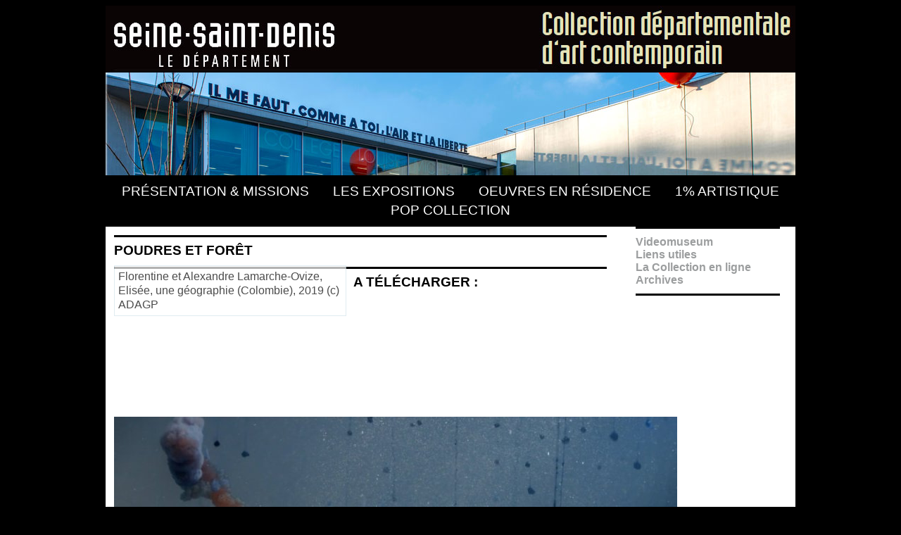

--- FILE ---
content_type: text/html; charset=utf-8
request_url: https://artsvisuels.seinesaintdenis.fr/Poudres-et-Foret.html
body_size: 4343
content:
<!DOCTYPE html PUBLIC "-//W3C//DTD XHTML 1.0 Transitional//EN" "http://www.w3.org/TR/xhtml1/DTD/xhtml1-transitional.dtd">
<html xmlns="http://www.w3.org/1999/xhtml" xml:lang="fr" lang="fr" dir="ltr">
<head>
<title>Poudres et Forêt - Collection départementale d'art contemporain de la seine-saint-denis</title>

<meta http-equiv="Content-Type" content="text/html; charset=utf-8" />
<meta name="generator" content="SPIP 4.4.5" />
<script>
var mediabox_settings={"auto_detect":true,"ns":"box","tt_img":true,"sel_g":"#documents_portfolio a[type='image\/jpeg'],#documents_portfolio a[type='image\/png'],#documents_portfolio a[type='image\/gif']","sel_c":".mediabox","str_ssStart":"Diaporama","str_ssStop":"Arr\u00eater","str_cur":"{current}\/{total}","str_prev":"Pr\u00e9c\u00e9dent","str_next":"Suivant","str_close":"Fermer","str_loading":"Chargement\u2026","str_petc":"Taper \u2019Echap\u2019 pour fermer","str_dialTitDef":"Boite de dialogue","str_dialTitMed":"Affichage d\u2019un media","splash_url":"","lity":{"skin":"_simple-dark","maxWidth":"90%","maxHeight":"90%","minWidth":"400px","minHeight":"","slideshow_speed":"2500","opacite":"0.9","defaultCaptionState":"expanded"}};
</script>
<!-- insert_head_css -->
<link rel="stylesheet" href="plugins-dist/mediabox/lib/lity/lity.css?1757321560" type="text/css" media="all" />
<link rel="stylesheet" href="plugins-dist/mediabox/lity/css/lity.mediabox.css?1757321560" type="text/css" media="all" />
<link rel="stylesheet" href="plugins-dist/mediabox/lity/skins/_simple-dark/lity.css?1757321560" type="text/css" media="all" /><link rel='stylesheet' type='text/css' media='all' href='plugins-dist/porte_plume/css/barre_outils.css?1757321562' />
<link rel='stylesheet' type='text/css' media='all' href='local/cache-css/cssdyn-css_barre_outils_icones_css-c1188743.css?1746006195' />
<link rel="stylesheet" href="local/cache-css/cssdyn-css_nivoslider_css-90276640.css?1746006195" type="text/css" media="all" />
<!-- Debut CS -->
<link rel="stylesheet" href="local/couteau-suisse/header.css" type="text/css" media="all" />
<!-- Fin CS -->


<link rel="stylesheet" href="plugins/auto/typoenluminee/v4.0.0/css/enluminurestypo.css" type="text/css" media="all" />

<script src="prive/javascript/jquery.js?1757317676" type="text/javascript"></script>

<script src="prive/javascript/jquery.form.js?1757317676" type="text/javascript"></script>

<script src="prive/javascript/jquery.autosave.js?1757317676" type="text/javascript"></script>

<script src="prive/javascript/jquery.placeholder-label.js?1757317676" type="text/javascript"></script>

<script src="prive/javascript/ajaxCallback.js?1757317676" type="text/javascript"></script>

<script src="prive/javascript/js.cookie.js?1757317676" type="text/javascript"></script>
<!-- insert_head -->
<script src="plugins-dist/mediabox/lib/lity/lity.js?1757321560" type="text/javascript"></script>
<script src="plugins-dist/mediabox/lity/js/lity.mediabox.js?1757321560" type="text/javascript"></script>
<script src="plugins-dist/mediabox/javascript/spip.mediabox.js?1757321560" type="text/javascript"></script><script type='text/javascript' src='plugins-dist/porte_plume/javascript/jquery.markitup_pour_spip.js?1757321562'></script>
<script type='text/javascript' src='plugins-dist/porte_plume/javascript/jquery.previsu_spip.js?1757321562'></script>
<script type='text/javascript' src='local/cache-js/jsdyn-javascript_porte_plume_start_js-1cf63558.js?1746006195'></script>

<!-- Debut CS -->
<script src="plugins/auto/couteau_suisse/v1.16.1/outils/jquery.scrollto.js" type="text/javascript"></script>
<script src="plugins/auto/couteau_suisse/v1.16.1/outils/jquery.localscroll.js" type="text/javascript"></script>
<script src="local/couteau-suisse/header.js" type="text/javascript"></script>
<!-- Fin CS -->


<link rel="stylesheet" href="spip.php?page=habillage.css" type="text/css" media="all" />
<script type="text/javascript" src="squelettes/js/jquery.backstretch.js"></script>
<script type="text/javascript">
  $.backstretch("squelettes/img/skin.png", {speed: 150});
  $(document).ready(function() {
  	 $('#totem ul li a.blc').attr("target", "_blank");
  	 $('.photologo p').hide();
  	 $('.photologo').hover(
  	 function()
  	 {
  	 	$(this).children().show();
  	 }, 
  	 function () {
  	   $(this).children().hide();
  	 }
	);
  })
</script></head>
<body class="page_sommaire">
<div id="page" class="fond_stheme">
	<div id="haut_de_page">
	<a href="https://artsvisuels.seinesaintdenis.fr"><img
	src="IMG/logo/siteon0.jpg?1640876248"
	class="spip_logo"
	width="980"
	height="95"
	alt=""/></a>
	<img
	src="IMG/logo/rubon8.jpg?1640876248"
	class="spip_logo"
	width="980"
	height="146"
	alt=""/>
	</div>
	<ul id="nav_principal">
		
			<li><a href="-Presentation-missions-.html" class="">Présentation &amp; missions</a></li>
		
			<li><a href="-Les-expositions-.html" class="">Les expositions </a></li>
		
			<li><a href="-Oeuvres-en-Residence-.html" class="">Oeuvres en Résidence</a></li>
		
			<li><a href="-1-artistique-.html" class="">1% artistique</a></li>
		
			<li><a href="-CV9-.html" class="">POP COLLECTION</a></li>
		
	</ul>
	<div id="contenu">
		<div class="bloc1_2">

				<h3>Poudres et Forêt</h3>
				<span class=""><strong></strong></span>
				
				 
				<div class="photologo left" style="background: url(IMG/logo/arton166.jpg) no-repeat top left transparent; width:330px;height:225px"><p>Florentine et Alexandre Lamarche-Ovize, Elisée, une géographie (Colombie), 2019 (c) ADAGP</p></div>
				
				<p></p>
			
			<h3>A t&eacute;l&eacute;charger :</h3>
			
				<a href='IMG/jpg/hicham_berrada_presage_28_09_2014_-_20h31_c_hicham_berrada_adagp_paris_2021.jpg' type='image/jpeg' title='JPEG - 93.6 kio'><img src='local/cache-vignettes/L800xH450/hicham_berrada_presage_28_09_2014_-_20h31_c_hicham_berrada_adagp_paris_2021-e657f.jpg' width='800' height='450' alt='' class='spip_logo spip_logos' /></a>
				
				<br/>
			
				<a href='IMG/jpg/philippe_bruno_canal_de_l_ourcq_1992_c_dr.jpg' type='image/jpeg' title='JPEG - 254 kio'><img src='local/cache-vignettes/L800xH527/philippe_bruno_canal_de_l_ourcq_1992_c_dr-a8f0a.jpg' width='800' height='527' alt='' class='spip_logo spip_logos' /></a>
				
				<br/>
			
				<a href='IMG/jpg/chicihn.jpg' type='image/jpeg' title='JPEG - 196.9 kio'><img src='local/cache-vignettes/L800xH547/chicihn-ecc9e.jpg' width='800' height='547' alt='' class='spip_logo spip_logos' /></a>
				
				<br/>
			
				<a href='IMG/jpg/chichin1.jpg' type='image/jpeg' title='JPEG - 93.2 kio'><img src='local/cache-vignettes/L643xH433/chichin1-7062b.jpg' width='643' height='433' alt='' class='spip_logo spip_logos' /></a>
				
				<br/>
			
				<a href='IMG/jpg/aikaterini_christidou.jpg' type='image/jpeg' title='JPEG - 314.4 kio'><img src='local/cache-vignettes/L800xH634/aikaterini_christidou-b6186.jpg' width='800' height='634' alt='' class='spip_logo spip_logos' /></a>
				
				<br/>
			
				<a href='IMG/jpg/cyrille_derouineau_traverses_1992_c_dr.jpg' type='image/jpeg' title='JPEG - 284.3 kio'><img src='local/cache-vignettes/L800xH413/cyrille_derouineau_traverses_1992_c_dr-ec26e.jpg' width='800' height='413' alt='' class='spip_logo spip_logos' /></a>
				
				<br/>
			
				<a href='IMG/jpg/toshikatsu_endo_epitaph_1990_c_dr.jpg' type='image/jpeg' title='JPEG - 580.5 kio'><img src='local/cache-vignettes/L800xH591/toshikatsu_endo_epitaph_1990_c_dr-dfb3c.jpg' width='800' height='591' alt='' class='spip_logo spip_logos' /></a>
				
				<br/>
			
				<a href='IMG/jpg/vanessa_fanuele.jpg' type='image/jpeg' title='JPEG - 194.6 kio'><img src='local/cache-vignettes/L800xH520/vanessa_fanuele-8e94c.jpg' width='800' height='520' alt='' class='spip_logo spip_logos' /></a>
				
				<br/>
			
				<a href='IMG/jpg/anish_kapoor_rocher_1993_c_adagp_paris.jpg' type='image/jpeg' title='JPEG - 259.8 kio'><img src='local/cache-vignettes/L800xH794/anish_kapoor_rocher_1993_c_adagp_paris-41e94.jpg' width='800' height='794' alt='' class='spip_logo spip_logos' /></a>
				
				<br/>
			
				<a href='IMG/jpg/lamarche-ovize_elisee_une_geographie_colombie_2019_c_lamarche-ovize_adagp_paris_2021.jpg' type='image/jpeg' title='JPEG - 524.1 kio'><img src='local/cache-vignettes/L705xH800/lamarche-ovize_elisee_une_geographie_colombie_2019_c_lamarche-ovize_adagp_paris_2021-cf876.jpg' width='705' height='800' alt='' class='spip_logo spip_logos' /></a>
				
				<br/>
			
				<a href='IMG/jpg/christian_lapie_village_no1_maison_no1_1998_c_dr_credit_photographique_francois_poivret.jpg' type='image/jpeg' title='JPEG - 209.8 kio'><img src='local/cache-vignettes/L791xH800/christian_lapie_village_no1_maison_no1_1998_c_dr_credit_photographique_francois_poivret-d8590.jpg' width='791' height='800' alt='' class='spip_logo spip_logos' /></a>
				
				<br/>
			
				<a href='IMG/jpg/jean-paul_marcheschi_nuit_captive_1989_c_adagp_paris_2021_credit_photographique_francois_poivret.jpg' type='image/jpeg' title='JPEG - 206.7 kio'><img src='local/cache-vignettes/L629xH800/jean-paul_marcheschi_nuit_captive_1989_c_adagp_paris_2021_credit_photographique_francois_poivret-11ed0.jpg' width='629' height='800' alt='' class='spip_logo spip_logos' /></a>
				
				<br/>
			
				<a href='IMG/jpg/elisa_pone_i_m_looking_for_something_to_believe_in_2007_c_elisa_pone.jpg' type='image/jpeg' title='JPEG - 91.8 kio'><img src='local/cache-vignettes/L768xH576/elisa_pone_i_m_looking_for_something_to_believe_in_2007_c_elisa_pone-e4faf.jpg' width='768' height='576' alt='' class='spip_logo spip_logos' /></a>
				
				<br/>
			
				<a href='IMG/jpg/stephan_reusse_wolves_2004_c_adagp_paris_2020.jpg' type='image/jpeg' title='JPEG - 101.4 kio'><img src='local/cache-vignettes/L676xH504/stephan_reusse_wolves_2004_c_adagp_paris_2020-d85e8.jpg' width='676' height='504' alt='' class='spip_logo spip_logos' /></a>
				
				<br/>
			
				<a href='IMG/jpg/residu_de_cartouches.jpg' type='image/jpeg' title='JPEG - 63.9 kio'><img src='local/cache-vignettes/L312xH355/residu_de_cartouches-4db2a.jpg' width='312' height='355' alt='' class='spip_logo spip_logos' /></a>
				
				<br/>
			
				<a href='IMG/jpg/inclusion_de_poudres.jpg' type='image/jpeg' title='JPEG - 54.3 kio'><img src='local/cache-vignettes/L506xH337/inclusion_de_poudres-2345f.jpg' width='506' height='337' alt='' class='spip_logo spip_logos' /></a>
				
				<br/>
			
				<a href='IMG/jpg/inclusion_de_poudres_a2.jpg' type='image/jpeg' title='JPEG - 1.3 Mio'><img src='local/cache-vignettes/L800xH389/inclusion_de_poudres_a2-877c7.jpg' width='800' height='389' alt='' class='spip_logo spip_logos' /></a>
				
				<br/>
			
				<a href='IMG/jpg/inclusion_de_poudres_gb.jpg' type='image/jpeg' title='JPEG - 36.3 kio'><img src='local/cache-vignettes/L414xH301/inclusion_de_poudres_gb-302c7.jpg' width='414' height='301' alt='' class='spip_logo spip_logos' /></a>
				
				<br/>
			
				<a href='IMG/jpg/brout_et_marion.jpg' type='image/jpeg' title='JPEG - 264.9 kio'><img src='local/cache-vignettes/L800xH450/brout_et_marion-9953d.jpg' width='800' height='450' alt='' class='spip_logo spip_logos' /></a>
				
				<br/>
			
				<a href='IMG/jpg/alexis_guillier_reworks_2015_c_dr.jpg' type='image/jpeg' title='JPEG - 234.9 kio'><img src='local/cache-vignettes/L800xH600/alexis_guillier_reworks_2015_c_dr-b7dea.jpg' width='800' height='600' alt='' class='spip_logo spip_logos' /></a>
				
				<br/>
			
				<a href='IMG/jpg/alexis_guillier_reworks_2015_c_dr_1.jpg' type='image/jpeg' title='JPEG - 174.1 kio'><img src='local/cache-vignettes/L800xH600/alexis_guillier_reworks_2015_c_dr_1-9c57b.jpg' width='800' height='600' alt='' class='spip_logo spip_logos' /></a>
				
				<br/>
			
				<a href='IMG/jpg/alexis_guillier_reworks_2015_c_dr_2.jpg' type='image/jpeg' title='JPEG - 74 kio'><img src='local/cache-vignettes/L800xH422/alexis_guillier_reworks_2015_c_dr_2-567ea.jpg' width='800' height='422' alt='' class='spip_logo spip_logos' /></a>
				
				<br/>
			
				<a href='IMG/jpg/laura_henno.jpg' type='image/jpeg' title='JPEG - 42.6 kio'><img src='local/cache-vignettes/L800xH450/laura_henno-a20bb.jpg' width='800' height='450' alt='' class='spip_logo spip_logos' /></a>
				
				<br/>
			
				<a href='IMG/jpg/ariane_michel_apres_les_pluies_2003_c_dr.jpg' type='image/jpeg' title='JPEG - 140.3 kio'><img src='local/cache-vignettes/L768xH576/ariane_michel_apres_les_pluies_2003_c_dr-143fb.jpg' width='768' height='576' alt='' class='spip_logo spip_logos' /></a>
				
				<br/>
			
				<a href='IMG/jpg/jacques_perconte_m_madeira_2013_c_dr.jpg' type='image/jpeg' title='JPEG - 95 kio'><img src='local/cache-vignettes/L800xH448/jacques_perconte_m_madeira_2013_c_dr-83d3b.jpg' width='800' height='448' alt='' class='spip_logo spip_logos' /></a>
				
				<br/>
			
				<a href='IMG/jpg/eleonore_saintagnan_gregoire_motte_les_betes_sauvages_2015_c_dr.jpg' type='image/jpeg' title='JPEG - 43.4 kio'><img src='local/cache-vignettes/L800xH449/eleonore_saintagnan_gregoire_motte_les_betes_sauvages_2015_c_dr-f910a.jpg' width='800' height='449' alt='' class='spip_logo spip_logos' /></a>
				
				<br/>
			
				<a href='IMG/jpg/patrimoine_1.jpg' type='image/jpeg' title='JPEG - 1.6 Mio'><img src='local/cache-vignettes/L800xH520/patrimoine_1-288fd.jpg' width='800' height='520' alt='' class='spip_logo spip_logos' /></a>
				
				<br/>
			
				<a href='IMG/jpg/patrimoine2.jpg' type='image/jpeg' title='JPEG - 1.3 Mio'><img src='local/cache-vignettes/L541xH800/patrimoine2-0ddf8.jpg' width='541' height='800' alt='' class='spip_logo spip_logos' /></a>
				
				<br/>
			
				<a href='IMG/jpg/patrimoine3.jpg' type='image/jpeg' title='JPEG - 830.8 kio'><img src='local/cache-vignettes/L540xH800/patrimoine3-7b0d3.jpg' width='540' height='800' alt='' class='spip_logo spip_logos' /></a>
				
				<br/>
			
				<a href='IMG/jpg/patrimoine4.jpg' type='image/jpeg' title='JPEG - 1.3 Mio'><img src='local/cache-vignettes/L800xH541/patrimoine4-cdf37.jpg' width='800' height='541' alt='' class='spip_logo spip_logos' /></a>
				
				<br/>
			
				<a href='IMG/jpg/patrimoine5.jpg' type='image/jpeg' title='JPEG - 2.1 Mio'><img src='local/cache-vignettes/L800xH566/patrimoine5-bb0ab.jpg' width='800' height='566' alt='' class='spip_logo spip_logos' /></a>
				
				<br/>
			
				<a href='IMG/jpg/patrimoine6.jpg' type='image/jpeg' title='JPEG - 25.4 kio'><img src='local/cache-vignettes/L550xH309/patrimoine6-ca17c.jpg' width='550' height='309' alt='' class='spip_logo spip_logos' /></a>
				
				<br/>
			
				<a href='IMG/jpg/patrimoine7.jpg' type='image/jpeg' title='JPEG - 457.7 kio'><img src='local/cache-vignettes/L800xH727/patrimoine7-8a800.jpg' width='800' height='727' alt='' class='spip_logo spip_logos' /></a>
				
				<br/>
			
				<a href='IMG/jpg/patrimoine8.jpg' type='image/jpeg' title='JPEG - 2.4 Mio'><img src='local/cache-vignettes/L800xH600/patrimoine8-0f663.jpg' width='800' height='600' alt='' class='spip_logo spip_logos' /></a>
				
				<br/>
			
				<a href='IMG/jpg/patrimoine9.jpg' type='image/jpeg' title='JPEG - 2.5 Mio'><img src='local/cache-vignettes/L800xH600/patrimoine9-8fadd.jpg' width='800' height='600' alt='' class='spip_logo spip_logos' /></a>
				
				<br/>
			
			<p class="right"><strong><a href="javascript:history.back();">retour</a></strong></p>
			<div class="break"/></div>



		</div>

	<div id="totem">
			<a href="https://seinesaintdenis.fr" class="logo_ssd"><img src="squelettes/img/logo_cg.png" alt="logo du site seine saint denis"/></a>
		  <ul class="menu-liste menu-items" data-depth="0">
		<li class="menu-entree item menu-items__item menu-items__item_objet menu-items__item_article">
		<a href="Videomuseum.html" class="menu-items__lien">Videomuseum</a> 
		</li>
		<li class="menu-entree item menu-items__item menu-items__item_objet menu-items__item_article">
		<a href="Liens-utiles.html" class="menu-items__lien">Liens utiles</a> 
		</li>
		<li class="menu-entree item menu-items__item menu-items__item_lien">
		<a href="https://www.navigart.fr/cdac93/" class="menu-items__lien">La Collection en ligne</a> 
		</li>
		<li class="menu-entree item menu-items__item menu-items__item_objet menu-items__item_rubrique">
		<a href="-Toutes-les-Expositions-.html" class="menu-items__lien">Archives</a> 
		</li>
		
	</ul></div>
	<div id="totem">
		<div style="float:right;padding:5px;padding-right:0;padding-top:5px;margin-right:10px;width: 10px;height: 10px;">
			<a href="https://www.facebook.com/sharer/sharer.php?u=https%3A%2F%2Fartsvisuels.seinesaintdenis.fr%2FPoudres-et-Foret.html" title="Facebook">
				<i class="icon icon_facebook" style="width: 10px;height: 10px;top: 2px;">
					<svg viewBox="0 0 96.124 96.123" class="svg_facebook">
						<use xlink:href="squelettes/svg/sprite.svg#svg-facebook"></use>
					</svg>
				</i>
			</a>
		</div>
		<div style="float:right;padding-top:5px;padding-right:5px;padding-left:10px;width: 10px;height: 10px;">
			<a data-href="https%3A%2F%2Fartsvisuels.seinesaintdenis.fr%2FPoudres-et-Foret.html" href="https://twitter.com/intent/tweet?hashtags=SSD93&original_referer=https%3A%2F%2Fartsvisuels.seinesaintdenis.fr%2FPoudres-et-Foret.html&text=Poudres+et+For%C3%AAt&tw_p=tweetbutton&url=https%3A%2F%2Fartsvisuels.seinesaintdenis.fr%2FPoudres-et-Foret.html&via=seinesaintdenis" title="Twitter">
				<i class="icon icon_twitter"  style="width: 10px;height: 10px;top: 2px;">
					<svg viewBox="0 0 612 612" class="svg_twitter">
						<use xlink:href="squelettes/svg/sprite.svg#svg-twitter"></use>
					</svg>
				</i>
			</a>
		</div>
		<div style="float:right;padding:5px;padding-right:0;margin-top:1px;width: 10px;height: 10px;">
			<a href="https://plus.google.com/share?url=https%3A%2F%2Fartsvisuels.seinesaintdenis.fr%2FPoudres-et-Foret.html" title="Google +">
				<i class="icon icon_g-plus"  style="width: 10px;height: 10px;top: 2px;">
					<svg viewBox="0 0 10.8 6.9" class="svg_g-plus">
						<use xlink:href="squelettes/svg/sprite.svg#svg-g-plus"></use>
					</svg>
				</i>
			</a>
		</div>
		<div class="break"/></div>
		<div class="totem">
		
		</div>
	</div>
</div>
	<ul id="footer">
	
		<li><a href="Mentions-legales.html"><em><small>Mentions légales</small></em></a></li>
	 | 
		<li><a href="Contactez-nous.html"><em><small>Contactez-nous</small></em></a></li>
	
	<li><a href="javascript:tarteaucitron.userInterface.openPanel();"><em><small>Gestion des cookies</small></em></a></li>

	</ul>
	<!-- Piwik -->
<!-- End Piwik Code --></div>
</body>
</html>



--- FILE ---
content_type: text/css
request_url: https://artsvisuels.seinesaintdenis.fr/local/cache-css/cssdyn-css_barre_outils_icones_css-c1188743.css?1746006195
body_size: 1013
content:
/* #PRODUIRE{fond=css/barre_outils_icones.css,hash=568840638b71e6302fb71587009f74e6}
   md5:6f63b6c376a14eff4c23fec2386af010 */

.markItUp .outil_header1>a>em {background-image:url(//artsvisuels.seinesaintdenis.fr/plugins-dist/porte_plume/icones_barre/spt-v1.svg);background-position:-2px -2px}
.markItUp .outil_bold>a>em {background-image:url(//artsvisuels.seinesaintdenis.fr/plugins-dist/porte_plume/icones_barre/spt-v1.svg);background-position:-2px -22px}
.markItUp .outil_italic>a>em {background-image:url(//artsvisuels.seinesaintdenis.fr/plugins-dist/porte_plume/icones_barre/spt-v1.svg);background-position:-2px -42px}
.markItUp .outil_stroke_through>a>em {background-image:url(//artsvisuels.seinesaintdenis.fr/plugins-dist/porte_plume/icones_barre/spt-v1.svg);background-position:-2px -62px}
.markItUp .outil_liste_ul>a>em {background-image:url(//artsvisuels.seinesaintdenis.fr/plugins-dist/porte_plume/icones_barre/spt-v1.svg);background-position:-2px -442px}
.markItUp .outil_liste_ol>a>em {background-image:url(//artsvisuels.seinesaintdenis.fr/plugins-dist/porte_plume/icones_barre/spt-v1.svg);background-position:-2px -462px}
.markItUp .outil_indenter>a>em {background-image:url(//artsvisuels.seinesaintdenis.fr/plugins-dist/porte_plume/icones_barre/spt-v1.svg);background-position:-2px -482px}
.markItUp .outil_desindenter>a>em {background-image:url(//artsvisuels.seinesaintdenis.fr/plugins-dist/porte_plume/icones_barre/spt-v1.svg);background-position:-2px -502px}
.markItUp .outil_quote>a>em {background-image:url(//artsvisuels.seinesaintdenis.fr/plugins-dist/porte_plume/icones_barre/spt-v1.svg);background-position:-2px -302px}
.markItUp .outil_poesie>a>em {background-image:url(//artsvisuels.seinesaintdenis.fr/plugins-dist/porte_plume/icones_barre/spt-v1.svg);background-position:-2px -322px}
.markItUp .outil_link>a>em {background-image:url(//artsvisuels.seinesaintdenis.fr/plugins-dist/porte_plume/icones_barre/spt-v1.svg);background-position:-2px -342px}
.markItUp .outil_notes>a>em {background-image:url(//artsvisuels.seinesaintdenis.fr/plugins-dist/porte_plume/icones_barre/spt-v1.svg);background-position:-2px -362px}
.markItUp .outil_guillemets>a>em {background-image:url(//artsvisuels.seinesaintdenis.fr/plugins-dist/porte_plume/icones_barre/spt-v1.svg);background-position:-2px -522px}
.markItUp .outil_guillemets_simples>a>em {background-image:url(//artsvisuels.seinesaintdenis.fr/plugins-dist/porte_plume/icones_barre/spt-v1.svg);background-position:-2px -542px}
.markItUp .outil_guillemets_de>a>em {background-image:url(//artsvisuels.seinesaintdenis.fr/plugins-dist/porte_plume/icones_barre/spt-v1.svg);background-position:-2px -562px}
.markItUp .outil_guillemets_de_simples>a>em {background-image:url(//artsvisuels.seinesaintdenis.fr/plugins-dist/porte_plume/icones_barre/spt-v1.svg);background-position:-2px -582px}
.markItUp .outil_guillemets_uniques>a>em {background-image:url(//artsvisuels.seinesaintdenis.fr/plugins-dist/porte_plume/icones_barre/spt-v1.svg);background-position:-2px -602px}
.markItUp .outil_caracteres>a>em {background-image:url(//artsvisuels.seinesaintdenis.fr/plugins-dist/porte_plume/icones_barre/spt-v1.svg);background-position:-2px -282px}
.markItUp .outil_a_maj_grave>a>em {background-image:url(//artsvisuels.seinesaintdenis.fr/plugins-dist/porte_plume/icones_barre/spt-v1.svg);background-position:-2px -162px}
.markItUp .outil_e_maj_aigu>a>em {background-image:url(//artsvisuels.seinesaintdenis.fr/plugins-dist/porte_plume/icones_barre/spt-v1.svg);background-position:-2px -202px}
.markItUp .outil_e_maj_grave>a>em {background-image:url(//artsvisuels.seinesaintdenis.fr/plugins-dist/porte_plume/icones_barre/spt-v1.svg);background-position:-2px -222px}
.markItUp .outil_aelig>a>em {background-image:url(//artsvisuels.seinesaintdenis.fr/plugins-dist/porte_plume/icones_barre/spt-v1.svg);background-position:-2px -142px}
.markItUp .outil_aelig_maj>a>em {background-image:url(//artsvisuels.seinesaintdenis.fr/plugins-dist/porte_plume/icones_barre/spt-v1.svg);background-position:-2px -122px}
.markItUp .outil_oe>a>em {background-image:url(//artsvisuels.seinesaintdenis.fr/plugins-dist/porte_plume/icones_barre/spt-v1.svg);background-position:-2px -262px}
.markItUp .outil_oe_maj>a>em {background-image:url(//artsvisuels.seinesaintdenis.fr/plugins-dist/porte_plume/icones_barre/spt-v1.svg);background-position:-2px -242px}
.markItUp .outil_ccedil_maj>a>em {background-image:url(//artsvisuels.seinesaintdenis.fr/plugins-dist/porte_plume/icones_barre/spt-v1.svg);background-position:-2px -182px}
.markItUp .outil_uppercase>a>em {background-image:url(//artsvisuels.seinesaintdenis.fr/plugins-dist/porte_plume/icones_barre/spt-v1.svg);background-position:-2px -82px}
.markItUp .outil_lowercase>a>em {background-image:url(//artsvisuels.seinesaintdenis.fr/plugins-dist/porte_plume/icones_barre/spt-v1.svg);background-position:-2px -102px}
.markItUp .outil_code>a>em {background-image:url(//artsvisuels.seinesaintdenis.fr/plugins-dist/porte_plume/icones_barre/spt-v1.svg);background-position:-2px -382px}
.markItUp .outil_cadre>a>em {background-image:url(//artsvisuels.seinesaintdenis.fr/plugins-dist/porte_plume/icones_barre/spt-v1.svg);background-position:-2px -402px}
.markItUp .outil_clean>a>em {background-image:url(//artsvisuels.seinesaintdenis.fr/plugins-dist/porte_plume/icones_barre/spt-v1.svg);background-position:-2px -422px}
.markItUp .outil_preview>a>em {background-image:url(//artsvisuels.seinesaintdenis.fr/plugins-dist/porte_plume/icones_barre/spt-v1.svg);background-position:-2px -622px}
.markItUp .outil_intertitre1>a>em {background-image:url(//artsvisuels.seinesaintdenis.fr/plugins-dist/porte_plume/icones_barre/spt-v1.svg);background-position:-2px -2px}
.markItUp .outil_intertitre2>a>em {background-image:url(//artsvisuels.seinesaintdenis.fr/plugins/auto/typoenluminee/v4.0.0/icones_barre/intertitre2.png);background-position:0}
.markItUp .outil_intertitre3>a>em {background-image:url(//artsvisuels.seinesaintdenis.fr/plugins/auto/typoenluminee/v4.0.0/icones_barre/intertitre3.png);background-position:0}
.markItUp .outil_alignerdroite>a>em {background-image:url(//artsvisuels.seinesaintdenis.fr/plugins/auto/typoenluminee/v4.0.0/icones_barre/right.png);background-position:0}
.markItUp .outil_alignergauche>a>em {background-image:url(//artsvisuels.seinesaintdenis.fr/plugins/auto/typoenluminee/v4.0.0/icones_barre/left.png);background-position:0}
.markItUp .outil_stroke_through_et>a>em {background-image:url(//artsvisuels.seinesaintdenis.fr/plugins-dist/porte_plume/icones_barre/spt-v1.svg);background-position:-2px -62px}
.markItUp .outil_cadretexte>a>em {background-image:url(//artsvisuels.seinesaintdenis.fr/plugins/auto/typoenluminee/v4.0.0/icones_barre/cadretexte.png);background-position:0}
.markItUp .outil_speciaux>a>em {background-image:url(//artsvisuels.seinesaintdenis.fr/plugins/auto/typoenluminee/v4.0.0/icones_barre/tag.png);background-position:0}
.markItUp .outil_barre_code>a>em {background-image:url(//artsvisuels.seinesaintdenis.fr/plugins/auto/typoenluminee/v4.0.0/icones_barre/page_white_code_red.png);background-position:0}
.markItUp .outil_barre_cadre>a>em {background-image:url(//artsvisuels.seinesaintdenis.fr/plugins/auto/typoenluminee/v4.0.0/icones_barre/page_white_code.png);background-position:0}
.markItUp .outil_miseenevidence>a>em {background-image:url(//artsvisuels.seinesaintdenis.fr/plugins/auto/typoenluminee/v4.0.0/icones_barre/miseenevidence.png);background-position:0}
.markItUp .outil_miseenevidence2>a>em {background-image:url(//artsvisuels.seinesaintdenis.fr/plugins/auto/typoenluminee/v4.0.0/icones_barre/miseenevidence2.png);background-position:0}
.markItUp .outil_exposant>a>em {background-image:url(//artsvisuels.seinesaintdenis.fr/plugins/auto/typoenluminee/v4.0.0/icones_barre/exposant.png);background-position:0}
.markItUp .outil_indice>a>em {background-image:url(//artsvisuels.seinesaintdenis.fr/plugins/auto/typoenluminee/v4.0.0/icones_barre/indice.png);background-position:0}
.markItUp .outil_petitescapitales>a>em {background-image:url(//artsvisuels.seinesaintdenis.fr/plugins/auto/typoenluminee/v4.0.0/icones_barre/petitescapitales.png);background-position:0}
.markItUp .outil_barre_poesie>a>em {background-image:url(//artsvisuels.seinesaintdenis.fr/plugins/auto/typoenluminee/v4.0.0/icones_barre/poesie.png);background-position:0}
.markItUp .outil_barre_tableau>a>em {background-image:url(//artsvisuels.seinesaintdenis.fr/plugins/auto/typoenluminee/v4.0.0/icones_barre/barre-tableau.png);background-position:0}

/* roue ajax */
.ajaxLoad{
		position:relative;
}
.ajaxLoad:after {
		content:"";
		display:block;
		width:5em;
		height:5em;
		border:1px solid #eee;
		background:#fff url('//artsvisuels.seinesaintdenis.fr/prive/images/loader.svg') center no-repeat;
		background-size:50%;
		opacity:0.5;
		position:absolute;
		left:50%;
		top:50%;
		margin-left:-2.5em;
		margin-top:-2.5em;
}
.fullscreen .ajaxLoad:after {
		position:fixed;
		left:75%;
}


--- FILE ---
content_type: text/css; charset=utf-8
request_url: https://artsvisuels.seinesaintdenis.fr/spip.php?page=habillage.css
body_size: 1147
content:
/* --------------------------------------------------------- */
/* chargement couleurs rubriques secteurs */
/* --------------------------------------------------------- */
body {
	font-family: "arial narrow", arial;
	font-size: 100%;
	background-color:#000 ;
}
#page {
	//background-color: #fff;
	width: 980px;
	margin:  0 auto;
	background-color: black;
}
.break {
	clear: both;
}
a {
	text-decoration: none;
	color: #000;
}
.bloc1_2 a {
	color: #9c9e9f;
}
#contenu .bloc1_2 a:hover {
	color: #000;
}
a:hover,ul#nav_principal li a:hover {
	color: #FFF7B7;
}

h3 {
	text-transform: uppercase;
	margin: 0;
	padding: 0;
	border-top: 3px solid black;
	padding-top: 8px;
	margin-top: 12px;
	
}

ul#nav_principal {
	color: #fff;
	line-height: 26px;
	margin: 10px 0;
	text-align: center;
	padding: 0px;
	text-transform: uppercase;
	background-color: #000;
}
ul#nav_principal li {
	display: inline;
	padding: 0;
	
}
ul#nav_principal li a{
	color: #fff;
	display: inline-block;
	padding: 0 15px;
	text-align: center;
	font-size: 19px;
	font-stretch: narrow;
}
ul#nav_principal li a.on{
	color: #FFF7B7;
}
#contenu {
	background-color: #fff;
	padding: 12px;
	overflow: auto;
	padding-top: 0;
	margin-bottom: 10px;
}
#contenu p {
	margin: 10px 0;
	line-height: 1.3em;
}
#contenu a:hover {
	color: #999;
	}

.bloc_info_par_2, .bloc_info_par_1 {
    float: left;
    padding: 0;
    margin-right: 40px;
    width: 330px !important;

}
.bloc_info_par_2 {
	margin-right: 30px;
}
.bloc1_2 {
	float: left;
	padding: 0;
	width: 700px 
}
.bloc1_2 img {
	margin-right: 10px;
}
.left {
	float: left;
	color:	#9c9e9f;
	margin-right: 10px;
}
.right {
	float: right;
	color:	#9c9e9f;
}
/* totem */
#totem {
	float: right;
	width: 225px;
}
.totem {
	float: right;
	width: 225px;
}
#recherche {
    height: 30px;
    margin: 0 0 8px 10px !important;
}
#rechercher {
    border: 1px solid #D6D6D6;
    color: #2F4569;
    display: block;
    float: left;
    font-weight: bold;
    height: 17px;
    margin: 0px 0 5px 5px;
    padding: 2px;
    width: 175px;
}
#totem ul {
	margin:  0 10px;
	padding: 10px 0;
	border-top : 3px solid black;
	border-bottom : 3px solid black;
}
#totem ul li{
	list-style-type:none;
	}
#totem ul li a{
	color:	#9c9e9f;
	font-weight: bold;
	font-size: 16px;
	}
#totem ul li a:hover{
	color: #000;
}
ul#footer {
	padding: 0;
	margin: 0;
	float: right;
}
ul#footer li{
	display: inline;
}
ul#footer li a{
	color: #fff;
}

.photologo p {
	margin: 15px;
	padding: 5px;
	-moz-opacity:0.7;
	opacity: 0.7;
	filter:alpha(opacity=7);
	border: 1px solid #d4e5ec;
	background-color: #fff;
	color: #000;
}
blockquote {
	padding: 10px;
	margin: 10px;
	background-color: #eee;
	border: 1px solid #9C9E9F;
	-webkit-border-radius: 5px;
	-moz-border-radius: 5px;
	border-radius: 5px;
}
/*sommaire */
div.cs_sommaire_avec_fond {
    background: none;
    border-bottom: none;
    border-right: none;
    padding-bottom: 0.1em;
}
div.cs_sommaire {
   display: block;
   float:  none;
   margin-left: 1em;
   margin-right: 0.4em;
   max-height: 350px;
   overflow: auto;
   text-align: left;
}
#sommaire {
	position: relative;
}
#outil_sommaire {
	border-left: 30px solid #000;
	padding: 0 0 0 15px;
	position: relative;
	margin: 20px 0;
}
div.cs_sommaire ul li{
	list-style-type: disc;
}
div.cs_sommaire ul li a{
	font-size: 16px;
	font-weight: bold;
}

div.cs_sommaire_titre_avec_fond, div.cs_sommaire_titre_sans_fond {
	display:none;
    }
dl.spip_documents {
	margin-right: 10px;
}
.album ul {
	list-style-type: none;
	padding: 0px;
	margin: 0px;
}
.album ul li{
	display:inline;
}

--- FILE ---
content_type: image/svg+xml
request_url: https://artsvisuels.seinesaintdenis.fr/squelettes/svg/sprite.svg
body_size: 15380
content:
<svg xmlns="http://www.w3.org/2000/svg" xmlns:xlink="http://www.w3.org/1999/xlink" xmlns:a="http://ns.adobe.com/AdobeSVGViewerExtensions/3.0/"><symbol id="svg-agenda" viewBox="0 0 32 32">

	<g>
		<path style="fill:#fff;" d="M29.334,3H25V1c0-0.553-0.447-1-1-1s-1,0.447-1,1v2h-6V1c0-0.553-0.448-1-1-1s-1,0.447-1,1v2H9V1
			c0-0.553-0.448-1-1-1S7,0.447,7,1v2H2.667C1.194,3,0,4.193,0,5.666v23.667C0,30.806,1.194,32,2.667,32h26.667
			C30.807,32,32,30.806,32,29.333V5.666C32,4.193,30.807,3,29.334,3z M30,29.333C30,29.701,29.701,30,29.334,30H2.667
			C2.299,30,2,29.701,2,29.333V5.666C2,5.299,2.299,5,2.667,5H7v2c0,0.553,0.448,1,1,1s1-0.447,1-1V5h6v2c0,0.553,0.448,1,1,1
			s1-0.447,1-1V5h6v2c0,0.553,0.447,1,1,1s1-0.447,1-1V5h4.334C29.701,5,30,5.299,30,5.666V29.333z"/>
		<rect x="7" y="12" style="fill:#fff;" width="4" height="3"/>
		<rect x="7" y="17" style="fill:#fff;" width="4" height="3"/>
		<rect x="7" y="22" style="fill:#fff;" width="4" height="3"/>
		<rect x="14" y="22" style="fill:#fff;" width="4" height="3"/>
		<rect x="14" y="17" style="fill:#fff;" width="4" height="3"/>
		<rect x="14" y="12" style="fill:#fff;" width="4" height="3"/>
		<rect x="21" y="22" style="fill:#fff;" width="4" height="3"/>
		<rect x="21" y="17" style="fill:#fff;" width="4" height="3"/>
		<rect x="21" y="12" style="fill:#fff;" width="4" height="3"/>
	</g>
</symbol><symbol id="svg-arrow" viewBox="0 0 252.1 477.2">
<g>
	<path fill="#FFFFFF" d="M248.2,229.1L23.1,4C17.8-1.3,9.3-1.3,4,4s-5.3,13.8,0,19.1l215.5,215.5L4,454.1c-5.3,5.3-5.3,13.8,0,19.1
		c2.6,2.6,6.1,4,9.5,4c3.4,0,6.9-1.3,9.5-4l225.1-225.1C253.4,242.9,253.4,234.3,248.2,229.1z"/>
</g>
</symbol><symbol id="svg-dailymotion" viewBox="0 0 572.6 744.9">
<path d="M572.6,0L415,32.7v233.4c-35.9-45.9-85.8-67.8-150.6-67.8c-67.8,0-128.7,24.9-178.6,73.8C29.9,325.9,0,394.8,0,471.6
	c0,83.8,31.9,155.6,93.8,210.5c46.9,41.9,102.8,62.8,167.6,62.8c63.8,0,111.7-17,158.6-62.8v59.9h152.6V0z M296.3,602.3
	c-80.8,0-138.7-56.9-138.7-131.7c0-71.8,57.9-132.7,132.7-132.7c73.8,0,130.7,57.9,130.7,134.7C421,546.4,364.1,602.3,296.3,602.3z"/>
</symbol><symbol id="svg-facebook" viewBox="0 0 96.124 96.123">
<g>
	<path d="M72.089,0.02L59.624,0C45.62,0,36.57,9.285,36.57,23.656v10.907H24.037c-1.083,0-1.96,0.878-1.96,1.961v15.803
		c0,1.083,0.878,1.96,1.96,1.96h12.533v39.876c0,1.083,0.877,1.96,1.96,1.96h16.352c1.083,0,1.96-0.878,1.96-1.96V54.287h14.654
		c1.083,0,1.96-0.877,1.96-1.96l0.006-15.803c0-0.52-0.207-1.018-0.574-1.386c-0.367-0.368-0.867-0.575-1.387-0.575H56.842v-9.246
		c0-4.444,1.059-6.7,6.848-6.7l8.397-0.003c1.082,0,1.959-0.878,1.959-1.96V1.98C74.046,0.899,73.17,0.022,72.089,0.02z"/>
</g>
</symbol><symbol id="svg-flickr" viewBox="0 0 438.536 438.536">
<g>
	<path d="M414.41,24.123C398.333,8.042,378.963,0,356.315,0H82.228C59.58,0,40.21,8.042,24.126,24.123
		C8.045,40.207,0.003,59.576,0.003,82.225v274.084c0,22.647,8.042,42.018,24.123,58.102c16.084,16.084,35.454,24.126,58.102,24.126
		h274.084c22.648,0,42.018-8.042,58.095-24.126c16.084-16.084,24.126-35.454,24.126-58.102V82.225
		C438.532,59.576,430.49,40.207,414.41,24.123z M181.585,262.093c-11.803,11.804-26.075,17.706-42.827,17.706
		c-16.75,0-31.024-5.902-42.825-17.706c-11.799-11.8-17.701-26.073-17.701-42.826c0-16.755,5.898-31.027,17.701-42.827
		c11.798-11.801,26.075-17.703,42.825-17.703c16.751,0,31.023,5.902,42.827,17.703c11.798,11.799,17.699,26.072,17.699,42.827
		C199.284,236.013,193.383,250.293,181.585,262.093z M342.603,262.093c-11.793,11.804-26.07,17.706-42.825,17.706
		c-16.748,0-31.024-5.902-42.831-17.706c-11.793-11.8-17.699-26.073-17.699-42.826c0-16.755,5.906-31.027,17.699-42.827
		c11.807-11.801,26.08-17.703,42.831-17.703c16.748,0,31.025,5.902,42.825,17.703c11.8,11.799,17.706,26.072,17.706,42.827
		C360.309,236.013,354.402,250.293,342.603,262.093z"/>
</g>
</symbol><symbol id="svg-g-plus" viewBox="0 0 10.8 6.9">
<path d="M3.4,6.9C1.5,6.9,0,5.3,0,3.4S1.5,0,3.4,0c0.9,0,1.7,0.3,2.3,0.9L4.8,1.8C4.5,1.6,4.1,1.3,3.4,1.3c-1.2,0-2.1,1-2.1,2.2
	s1,2.2,2.1,2.2c1.4,0,1.9-1,1.9-1.5H3.4V2.9h3.2c0,0.2,0.1,0.3,0.1,0.6C6.7,5.5,5.4,6.9,3.4,6.9z M10.8,3.9h-1v1h-1v-1h-1v-1h1V2h1
	v1h1V3.9z"/>
</symbol><symbol id="svg-gallery" viewBox="0 0 12.9 10.3">
<path fill="#5C5C5C" d="M12.9,9.2c0,0.6-0.5,1.1-1.1,1.1H1.1C0.5,10.3,0,9.8,0,9.2V1.1C0,0.5,0.5,0,1.1,0h10.7l0,0
	c0.6,0,1.1,0.5,1.1,1.1V9.2z M1.1,0.9C1,0.9,0.9,1,0.9,1.1v8.1c0,0.1,0.1,0.2,0.2,0.2h10.7c0.1,0,0.2-0.1,0.2-0.2V1.1
	c0-0.1-0.1-0.2-0.2-0.2H1.1z M3,4.3C2.3,4.3,1.7,3.7,1.7,3S2.3,1.7,3,1.7S4.3,2.3,4.3,3S3.7,4.3,3,4.3z M11.1,8.6H1.7V7.3l2.1-2.1
	l1.1,1.1l3.4-3.4l2.8,2.8V8.6z"/>
</symbol><symbol id="svg-instagram" viewBox="0 0 97.395 97.395">
<g>
	<path d="M12.501,0h72.393c6.875,0,12.5,5.09,12.5,12.5v72.395c0,7.41-5.625,12.5-12.5,12.5H12.501C5.624,97.395,0,92.305,0,84.895
		V12.5C0,5.09,5.624,0,12.501,0L12.501,0z M70.948,10.821c-2.412,0-4.383,1.972-4.383,4.385v10.495c0,2.412,1.971,4.385,4.383,4.385
		h11.008c2.412,0,4.385-1.973,4.385-4.385V15.206c0-2.413-1.973-4.385-4.385-4.385H70.948L70.948,10.821z M86.387,41.188h-8.572
		c0.811,2.648,1.25,5.453,1.25,8.355c0,16.2-13.556,29.332-30.275,29.332c-16.718,0-30.272-13.132-30.272-29.332
		c0-2.904,0.438-5.708,1.25-8.355h-8.945v41.141c0,2.129,1.742,3.872,3.872,3.872h67.822c2.13,0,3.872-1.742,3.872-3.872V41.188
		H86.387z M48.789,29.533c-10.802,0-19.56,8.485-19.56,18.953c0,10.468,8.758,18.953,19.56,18.953
		c10.803,0,19.562-8.485,19.562-18.953C68.351,38.018,59.593,29.533,48.789,29.533z"/>
</g>
</symbol><symbol id="svg-logo-studiometa" viewBox="0 0 69 11">
	<title>Studio Meta, Agence Web Strasbourg</title>
  <path d="M3.2 9.4c-0.9 0-1.7-0.3-2.5-0.7L0 10.1C0.9 10.7 2.1 11 3.1 11c2.3 0 3.8-1.2 3.8-3.1 0-1.3-0.8-2.3-2.3-2.7L3.4 4.9c-0.8-0.2-1-0.4-1-0.9 0-0.6 0.5-1 1.3-1 0.7 0 1.3 0.2 2.1 0.7l0.9-1.3c-0.8-0.6-1.9-0.9-3-0.9 -1.9 0-3.2 1.1-3.2 2.8 0 0.5 0.1 1 0.4 1.4 0.3 0.6 0.9 0.9 1.8 1.1l1 0.3c0.8 0.2 1.2 0.6 1.2 1.2C4.8 9 4.2 9.4 3.2 9.4M11.5 9.6c-0.3 0.1-0.5 0.1-0.6 0.1 -0.6 0-0.8-0.2-0.8-1.1V5.3h1.1l0.4-1.2h-1.6V2H8.4v2H7.8v1.2h0.7v3.6c0 0.6 0 0.8 0.1 1 0.2 0.6 0.9 1 1.8 1 0.4 0 0.9-0.1 1.4-0.3L11.5 9.6zM18.1 9V4h-1.7V9c-0.1 0.3-0.7 0.7-1.1 0.7 -0.3 0-0.5-0.1-0.6-0.3 -0.1-0.2-0.1-0.5-0.1-1.1V4.1h-1.7v4.5c0 0.7 0 1 0.1 1.3 0.2 0.7 1 1.1 2 1.1 0.7 0 1.3-0.2 1.8-0.7 0.1 0.3 0.3 0.5 0.5 0.7l1.2-0.7C18.2 9.9 18.1 9.5 18.1 9M23.4 9c-0.2 0.2-0.6 0.4-0.9 0.4 -0.9 0-1.2-0.5-1.2-1.9 0-1.5 0.3-2.1 1.1-2.1 0.3 0 0.6 0.1 1 0.4L23.4 9C23.4 9 23.4 9 23.4 9zM23.8 10.8h1.6c-0.1-0.3-0.2-0.8-0.2-2.5V1.1h-1.7v2.3c0 0.4 0 0.9 0 1C23.1 4.1 22.7 4 22.2 4c-1.7 0-2.9 1.5-2.9 3.5s1.1 3.4 2.8 3.4c0.6 0 1.1-0.2 1.6-0.6C23.7 10.6 23.7 10.7 23.8 10.8"/>
  <rect x="26.9" y="3.9" width="1.8" height="6.8"/>
  <path d="M27.8 0c-0.6 0-1.1 0.5-1.1 1.1s0.5 1.1 1.1 1.1 1.1-0.5 1.1-1.1C28.8 0.5 28.4 0 27.8 0"/>
  <path d="M33 9.7c-0.3 0-0.7-0.2-0.9-0.6 -0.1-0.3-0.2-0.9-0.2-1.7 0-0.7 0.1-1.1 0.2-1.5 0.1-0.4 0.5-0.7 0.9-0.7 0.3 0 0.6 0.1 0.8 0.3 0.2 0.3 0.3 0.9 0.3 1.8C34.1 9 33.8 9.7 33 9.7M35.2 4.9c-0.6-0.7-1.3-1-2.3-1 -1.8 0-3 1.4-3 3.5s1.2 3.5 3 3.5c1 0 1.7-0.3 2.2-0.9C35.8 9.4 36 8.6 36 7.4 36 6.3 35.8 5.6 35.2 4.9M47.2 1.6L46 6.1c-0.1 0.6-0.2 1-0.3 1.5 -0.1-0.5-0.1-0.8-0.3-1.5l-1.2-4.6h-2.3l-0.9 9.1h1.8l0.3-4.8c0-0.6 0.1-1.1 0.1-1.6 0.1 0.5 0.2 1.2 0.4 1.6l1.3 4.8h1.6l1.4-5c0.2-0.6 0.2-0.9 0.3-1.4 0 0.5 0 0.9 0.1 1.5l0.3 4.9h1.8l-0.8-9.1C49.6 1.6 47.2 1.6 47.2 1.6zM55.6 6.5h-2v0c0-0.9 0.4-1.5 1-1.5 0.3 0 0.6 0.1 0.8 0.4 0.2 0.2 0.2 0.5 0.2 1L55.6 6.5 55.6 6.5zM54.6 3.8c-0.9 0-1.6 0.3-2.1 0.9 -0.6 0.7-0.8 1.5-0.8 2.7 0 2.1 1.2 3.5 3.2 3.5 0.9 0 1.8-0.3 2.5-0.9l-0.7-1c-0.6 0.4-1.1 0.7-1.7 0.7 -0.9 0-1.4-0.6-1.4-1.6V7.8h3.9V7.4c0-1.4-0.3-2.3-0.9-2.9C56.1 4 55.4 3.8 54.6 3.8M61.4 9.6c-0.6 0-0.8-0.2-0.8-1.1V5.1h1.1l0.4-1.2h-1.6v-2H59v2h-0.7v1.2h0.7v3.6c0 0.6 0 0.8 0.1 1 0.2 0.6 0.9 1 1.8 1 0.4 0 0.9-0.1 1.4-0.3l-0.2-1C61.8 9.5 61.6 9.6 61.4 9.6M66.6 9.1c-0.3 0.3-0.6 0.4-0.9 0.4 -0.4 0-0.8-0.3-0.8-0.9 0-0.8 0.4-1 1.6-1h0.1V9.1zM68.3 8.5V8.4l0-2.2c0-0.7 0-0.9-0.1-1.2 -0.3-0.8-1-1.2-2.2-1.2 -0.6 0-1.2 0.1-1.8 0.4 -0.5 0.2-0.7 0.3-1.1 0.6l0.8 1.2c0.7-0.5 1.4-0.8 1.9-0.8 0.7 0 0.8 0.2 0.8 1v0.3c-0.1 0-0.3 0-0.4 0 -2.1 0-3.2 0.7-3.2 2.3 0 1.3 0.8 2.1 2.3 2.1 0.6 0 1-0.1 1.3-0.4 0.1-0.1 0.3-0.2 0.4-0.3 0.2 0.3 0.6 0.7 0.9 0.8L69 9.9C68.4 9.5 68.3 9.2 68.3 8.5"/>
</symbol><symbol id="svg-loupe" viewBox="0 0 475.1 475.1">
<g>
	<path fill="#fff" d="M62.2,464.5l97.9-97.9c34.1,23.6,72,35.4,113.9,35.4c27.2,0,53.2-5.3,78.1-15.9c24.8-10.6,46.3-24.8,64.2-42.8
		s32.3-39.4,42.8-64.2c10.6-24.8,15.8-50.9,15.8-78.1c0-27.2-5.3-53.2-15.8-78.1c-10.6-24.8-24.8-46.3-42.8-64.2
		c-18-18-39.4-32.3-64.2-42.8C327.3,5.3,301.3,0,274.1,0c-27.2,0-53.2,5.3-78.1,15.8c-24.8,10.6-46.2,24.8-64.2,42.8
		c-18,18-32.3,39.4-42.8,64.2c-10.6,24.8-15.8,50.9-15.8,78.1c0,41.9,11.8,79.9,35.4,113.9l-97.6,97.9C3.6,419.7,0,428.3,0,438.5
		c0,9.9,3.6,18.5,10.8,25.7c7.2,7.2,15.8,10.8,25.7,10.8C46.6,475.1,55.2,471.6,62.2,464.5z M183.7,291.4
		c-25-25-37.5-55.1-37.5-90.4c0-35.2,12.5-65.3,37.5-90.4c25-25,55.1-37.5,90.4-37.5c35.2,0,65.3,12.5,90.4,37.5
		c25,25,37.5,55.1,37.5,90.4c0,35.2-12.5,65.3-37.5,90.4c-25,25-55.1,37.5-90.4,37.5C238.9,328.9,208.8,316.4,183.7,291.4z"/>
</g>
</symbol><symbol id="svg-mail" viewBox="0 0 12.6 9.9">
<path d="M12.6,8.8c0,0.6-0.5,1.1-1.1,1.1H1.1C0.5,9.9,0,9.4,0,8.8V1.1C0,0.5,0.5,0,1.1,0h10.4c0.6,0,1.1,0.5,1.1,1.1V8.8z M11.5,0.9
	H1.1C1,0.9,0.9,1,0.9,1.1c0,0.8,0.4,1.5,1,2c0.9,0.7,1.9,1.5,2.8,2.2c0.4,0.3,1,0.9,1.5,0.9h0h0c0.5,0,1.2-0.6,1.5-0.9
	c0.9-0.7,1.9-1.5,2.8-2.2c0.5-0.4,1-1.1,1-1.7C11.7,1.2,11.7,0.9,11.5,0.9z M11.7,3.4c-0.1,0.2-0.3,0.3-0.5,0.5c-1,0.8-2,1.6-3,2.4
	c-0.5,0.4-1.2,1-1.9,1h0h0c-0.7,0-1.4-0.5-1.9-1c-1-0.8-2-1.6-3-2.4C1.2,3.7,1,3.5,0.9,3.4v5.4C0.9,8.9,1,9,1.1,9h10.4
	c0.1,0,0.2-0.1,0.2-0.2V3.4z"/>
</symbol><symbol id="svg-mask" viewBox="0 0 251.1 110.4">
	 <def>
	 	<clippath id="mask">
			<polygon fill="#BC7D7D" points="226.1,110.4 0,110.4 25,0 251.1,0 "/>
		</clippath>
	</def>
</symbol><symbol id="svg-photo" viewBox="0 0 12.9 11.1">
<path fill="#5C5C5C" d="M12.9,3.4v6c0,0.9-0.8,1.7-1.7,1.7H1.7C0.8,11.1,0,10.4,0,9.4v-6c0-0.9,0.8-1.7,1.7-1.7h1.5l0.3-0.9
	C3.7,0.4,4.2,0,4.7,0h3.4c0.5,0,1,0.4,1.2,0.8l0.3,0.9h1.5C12.1,1.7,12.9,2.5,12.9,3.4z M9.4,6.4c0-1.7-1.3-3-3-3s-3,1.3-3,3
	s1.3,3,3,3S9.4,8.1,9.4,6.4z M8.4,6.4c0,1.1-0.9,1.9-1.9,1.9S4.5,7.5,4.5,6.4s0.9-1.9,1.9-1.9S8.4,5.4,8.4,6.4z"/>
</symbol><symbol id="svg-recette" viewBox="0 0 9.4 12">
<path fill="#5C5C5C" d="M4.3,4.7c0,0.5-0.3,1-0.9,1.2v5.2C3.4,11.6,3,12,2.6,12H1.7c-0.5,0-0.9-0.4-0.9-0.9V5.9C0.3,5.7,0,5.3,0,4.7
	V0.4C0,0.2,0.2,0,0.4,0s0.4,0.2,0.4,0.4v2.8c0,0.2,0.2,0.4,0.4,0.4s0.4-0.2,0.4-0.4V0.4C1.7,0.2,1.9,0,2.1,0s0.4,0.2,0.4,0.4v2.8
	c0,0.2,0.2,0.4,0.4,0.4s0.4-0.2,0.4-0.4V0.4C3.4,0.2,3.6,0,3.9,0s0.4,0.2,0.4,0.4V4.7z M9.4,11.1C9.4,11.6,9,12,8.6,12H7.7
	c-0.5,0-0.9-0.4-0.9-0.9V7.7H5.4c-0.1,0-0.2-0.1-0.2-0.2V2.1C5.1,1,6.1,0,7.3,0H9c0.2,0,0.4,0.2,0.4,0.4V11.1z"/>
</symbol><symbol id="svg-sprite" viewBox="0 0 438.536 438.536">
<g>
	<path d="M414.41,24.123C398.333,8.042,378.963,0,356.315,0H82.228C59.58,0,40.21,8.042,24.126,24.123
		C8.045,40.207,0.003,59.576,0.003,82.225v274.084c0,22.647,8.042,42.018,24.123,58.102c16.084,16.084,35.454,24.126,58.102,24.126
		h274.084c22.648,0,42.018-8.042,58.095-24.126c16.084-16.084,24.126-35.454,24.126-58.102V82.225
		C438.532,59.576,430.49,40.207,414.41,24.123z M181.585,262.093c-11.803,11.804-26.075,17.706-42.827,17.706
		c-16.75,0-31.024-5.902-42.825-17.706c-11.799-11.8-17.701-26.073-17.701-42.826c0-16.755,5.898-31.027,17.701-42.827
		c11.798-11.801,26.075-17.703,42.825-17.703c16.751,0,31.023,5.902,42.827,17.703c11.798,11.799,17.699,26.072,17.699,42.827
		C199.284,236.013,193.383,250.293,181.585,262.093z M342.603,262.093c-11.793,11.804-26.07,17.706-42.825,17.706
		c-16.748,0-31.024-5.902-42.831-17.706c-11.793-11.8-17.699-26.073-17.699-42.826c0-16.755,5.906-31.027,17.699-42.827
		c11.807-11.801,26.08-17.703,42.831-17.703c16.748,0,31.025,5.902,42.825,17.703c11.8,11.799,17.706,26.072,17.706,42.827
		C360.309,236.013,354.402,250.293,342.603,262.093z"/>
</g>
</symbol><symbol id="svg-tumblr" viewBox="0 0 22.728 22.728">
<g>
	<path d="M12.573,4.94V0H9.385c-0.072,0.183-0.11,0.4-0.11,0.622C9.241,0.729,9.203,0.806,9.203,0.915
		c-0.328,1.829-1.28,3.11-2.892,3.807C5.835,4.94,5.397,4.975,4.921,4.94v3.987h2.342c0.039,5.603,0.039,8.493,0.039,8.64
		c0,0.11,0,0.22,0,0.332c0.294,2.449,1.573,3.914,3.843,4.463c0.914,0.257,1.901,0.366,2.892,0.366
		c1.279-0.036,2.525-0.256,3.771-0.659v-4.685c-0.731,0.22-1.395,0.402-1.977,0.583c-1.135,0.333-2.087,0.113-2.857-0.619
		c-0.073-0.11-0.183-0.257-0.221-0.403c-0.106-0.586-0.178-1.206-0.178-1.795V8.928h5.083V4.94H12.573z"/>
</g>
</symbol><symbol id="svg-twitter" viewBox="0 0 612 612">
<g>
	<g>
		<path d="M612,116.258c-22.525,9.981-46.694,16.75-72.088,19.772c25.929-15.527,45.777-40.155,55.184-69.411
			c-24.322,14.379-51.169,24.82-79.775,30.48c-22.907-24.437-55.49-39.658-91.63-39.658c-69.334,0-125.551,56.217-125.551,125.513
			c0,9.828,1.109,19.427,3.251,28.606C197.065,206.32,104.556,156.337,42.641,80.386c-10.823,18.51-16.98,40.078-16.98,63.101
			c0,43.559,22.181,81.993,55.835,104.479c-20.575-0.688-39.926-6.348-56.867-15.756v1.568c0,60.806,43.291,111.554,100.693,123.104
			c-10.517,2.83-21.607,4.398-33.08,4.398c-8.107,0-15.947-0.803-23.634-2.333c15.985,49.907,62.336,86.199,117.253,87.194
			c-42.947,33.654-97.099,53.655-155.916,53.655c-10.134,0-20.116-0.612-29.944-1.721c55.567,35.681,121.536,56.485,192.438,56.485
			c230.948,0,357.188-191.291,357.188-357.188l-0.421-16.253C573.872,163.526,595.211,141.422,612,116.258z"/>
	</g>
</g>
</symbol><symbol id="svg-video" viewBox="0 0 10.3 10.3">
<path fill="#5C5C5C" d="M10.3,8.4c0,1.1-0.9,1.9-1.9,1.9H1.9C0.9,10.3,0,9.4,0,8.4V1.9C0,0.9,0.9,0,1.9,0h6.4c1.1,0,1.9,0.9,1.9,1.9
	V8.4z M8.6,1.9c0-0.1-0.1-0.2-0.2-0.2H1.9c-0.1,0-0.2,0.1-0.2,0.2v6.4c0,0.1,0.1,0.2,0.2,0.2h6.4c0.1,0,0.2-0.1,0.2-0.2V1.9z
	 M6.9,7.3c0,0.2-0.2,0.4-0.4,0.4c-0.1,0-0.2,0-0.2-0.1l-3-2.1C3.1,5.4,3,5.3,3,5.1C3,5,3.1,4.9,3.2,4.8l3-2.1
	c0.1-0.1,0.2-0.1,0.2-0.1c0.2,0,0.4,0.2,0.4,0.4V7.3z"/>
</symbol><symbol id="svg-vimeo" viewBox="0 0 430.118 430.118">
<g>
	<path id="Vimeo" d="M367.243,28.754c-59.795-1.951-100.259,31.591-121.447,100.664c10.912-4.494,21.516-6.762,31.858-6.762
		c21.804,0,31.455,12.237,28.879,36.776c-1.278,14.86-10.911,36.482-28.879,64.858c-18.039,28.423-31.513,42.61-40.464,42.61
		c-11.621,0-22.199-21.958-31.857-65.82c-3.239-12.918-9.031-45.812-17.324-98.765c-7.775-49.046-28.32-71.962-61.727-68.741
		C112.15,34.873,90.98,47.815,62.726,72.308C42.113,91.032,21.228,109.761,0,128.471l20.225,26.112
		c19.303-13.562,30.595-20.311,33.731-20.311c14.802,0,28.625,23.219,41.488,69.651c11.53,42.644,23.158,85.23,34.744,127.812
		c17.256,46.466,38.529,69.708,63.552,69.708c40.473,0,90.028-38.065,148.469-114.223c56.537-72.909,85.725-130.352,87.694-172.341
		C432.498,58.764,411.613,30.028,367.243,28.754z"/>
</g>
</symbol><symbol id="svg-youtube" viewBox="0 0 30 21.4">
<path d="M29.5,18c-0.4,1.6-1.7,2.8-3.2,3c-3.7,0.4-7.5,0.4-11.2,0.4s-7.5,0-11.2-0.4c-1.6-0.2-2.9-1.4-3.2-3
	C0,15.7,0,13.1,0,10.7s0-4.9,0.5-7.3c0.4-1.6,1.7-2.8,3.2-3C7.5,0,11.2,0,15,0s7.5,0,11.2,0.4c1.6,0.2,2.9,1.4,3.2,3
	C30,5.8,30,8.3,30,10.7S30,15.7,29.5,18z M20.9,9.8l-8.6-5.4c-0.3-0.2-0.8-0.2-1.1,0S10.7,5,10.7,5.4v10.7c0,0.4,0.2,0.8,0.6,0.9
	c0.2,0.1,0.3,0.1,0.5,0.1c0.2,0,0.4-0.1,0.6-0.2l8.6-5.4c0.3-0.2,0.5-0.5,0.5-0.9S21.2,10,20.9,9.8z"/>
</symbol></svg>


--- FILE ---
content_type: text/javascript
request_url: https://artsvisuels.seinesaintdenis.fr/squelettes/js/jquery.backstretch.js
body_size: 1379
content:
/*
 * jQuery Backstretch
 * Version 1.1.2
 * http://srobbin.com/jquery-plugins/jquery-backstretch/
 *
 * Add a dynamically-resized background image to the page
 *
 * Copyright (c) 2010 Scott Robbin (srobbin.com)
 * Dual licensed under the MIT and GPL licenses.
*/

(function($) {

    $.backstretch = function(src, options, callback) {
        var settings = {
            centeredX: true,         // Should we center the image on the X axis?
            centeredY: true,         // Should we center the image on the Y axis?
            speed: 0                // fadeIn speed for background after image loads (e.g. "fast" or 500)
        },
        rootElement = ("onorientationchange" in window) ? $(document) : $(window), // hack to acccount for iOS position:fixed shortcomings
        imgRatio, bgImg, bgWidth, bgHeight, bgOffset, bgCSS;
        
        // Extend the settings with those the user has provided
        if(options && typeof options == "object") $.extend(settings, options);
    
        // Initialize
        $(document).ready(_init);
  
        // For chaining
        return this;
    
        function _init() {
            // Prepend image, wrapped in a DIV, with some positioning and zIndex voodoo
            if(src) {
                var container = $("<div />").attr("id", "backstretch")
                                            .css({left: 0, top: 0, position: "fixed", overflow: "hidden", zIndex: -9999}),
                    img = $("<img />").css({position: "relative", display: "none"})
                                      .bind("load", function(e) {                                          
                                          var self = $(this);
                                          imgRatio = $(e.target).width() / $(e.target).height();
    
                                          _adjustBG(function() {
                                              self.fadeIn(settings.speed, function(){
                                                  if(typeof callback == "function") callback();
                                              });
                                          });
                                      })
                                      .appendTo(container);
                  
                $("body").prepend(container);
                img.attr("src", src); // Hack for IE img onload event

                // Adjust the background size when the window is resized or orientation has changed (iOS)
                $(window).resize(_adjustBG);
            }
        }
            
        function _adjustBG(fn) {
            try {
                bgCSS = {left: 0, top: 0}
                bgWidth = rootElement.width();
                bgHeight = bgWidth / imgRatio;

                // Make adjustments based on image ratio
                // Note: Offset code provided by Peter Baker (http://ptrbkr.com/). Thanks, Peter!
                if(bgHeight >= rootElement.height()) {
                    bgOffset = (bgHeight - rootElement.height()) /2;
                    if(settings.centeredY) $.extend(bgCSS, {top: "-" + bgOffset + "px"});
                } else {
                    bgHeight = rootElement.height();
                    bgWidth = bgHeight * imgRatio;
                    bgOffset = (bgWidth - rootElement.width()) / 2;
                    if(settings.centeredX) $.extend(bgCSS, {left: "-" + bgOffset + "px"});
                }

                $("#backstretch img").width( bgWidth ).height( bgHeight ).css(bgCSS);
            } catch(err) {
                // IE7 seems to trigger _adjustBG before the image is loaded.
                // This try/catch block is a hack to let it fail gracefully.
            }
      
            // Executed the passed in function, if necessary
            if (typeof fn == "function") fn();
        }
    };
  
})(jQuery);